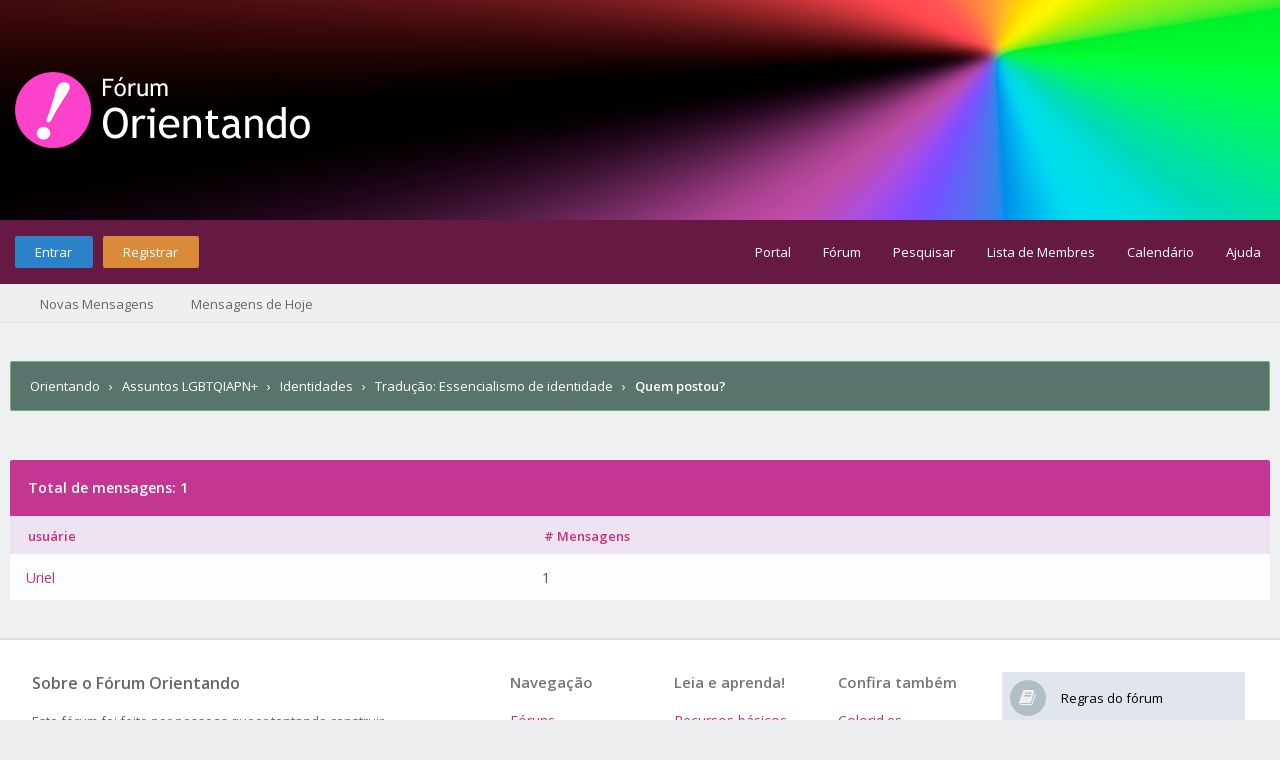

--- FILE ---
content_type: text/html; charset=UTF-8
request_url: https://forum.orientando.org/misc.php?action=whoposted&tid=365&sort=username
body_size: 5358
content:
<!DOCTYPE html PUBLIC "-//W3C//DTD XHTML 1.0 Transitional//EN" "http://www.w3.org/TR/xhtml1/DTD/xhtml1-transitional.dtd"><!-- start: misc_whoposted_page -->
<html xml:lang="pt" lang="pt" xmlns="http://www.w3.org/1999/xhtml">
<head>
<title>Tradução: Essencialismo de identidade - Quem postou?</title>
<!-- start: headerinclude -->
<link rel='stylesheet'  href='https://s3.wasabisys.com/orienbalde/AH/stylesheet.css' type='text/css' />
<link rel='stylesheet' href='https://s3.wasabisys.com/orienbalde/MaisFontes/fontesforum.css' type='text/css' />
<link rel="alternate" type="application/rss+xml" title="Últimos tópicos (RSS 2.0)" href="https://forum.orientando.org/syndication.php" />
<link rel="alternate" type="application/atom+xml" title="Últimos tópicos (Atom 1.0)" href="https://forum.orientando.org/syndication.php?type=atom1.0" />
<link rel="stylesheet" href="https://maxcdn.bootstrapcdn.com/font-awesome/4.7.0/css/font-awesome.min.css" />
<meta http-equiv="Content-Type" content="text/html; charset=UTF-8" />
<meta http-equiv="Content-Script-Type" content="text/javascript" />
<script type="text/javascript" src="https://forum.orientando.org/jscripts/jquery.js?ver=1820"></script>
<script type="text/javascript" src="https://forum.orientando.org/jscripts/jquery.plugins.min.js?ver=1820"></script>
<script type="text/javascript" src="https://forum.orientando.org/jscripts/general.js?ver=1820"></script>
<link type="text/css" rel="stylesheet" href="https://forum.orientando.org/cache/themes/theme7/global.min.css?t=1690152825" />
<link type="text/css" rel="stylesheet" href="https://forum.orientando.org/cache/themes/theme7/css3.min.css?t=1690137625" />
<link type="text/css" rel="stylesheet" href="https://forum.orientando.org/cache/themes/theme7/custom_code.min.css?t=1690152816" />
<link type="text/css" rel="stylesheet" href="https://forum.orientando.org/css.php?stylesheet%5B0%5D=61&stylesheet%5B1%5D=62" />

	<script type="text/javascript" src="https://forum.orientando.org/jscripts/guestwelcome.js"></script>
<link href="https://fonts.googleapis.com/css?family=Open+Sans:300,400,600" rel="stylesheet" /> 
<script type="text/javascript">
<!--
	lang.unknown_error = "Erro desconhecido.";

	lang.select2_match = "Um resultado está disponível, pressione enter para selecioná-lo.";
	lang.select2_matches = "{1} os resultados estão disponíveis, use as teclas de seta para cima e para baixo para navegar.";
	lang.select2_nomatches = "Nenhuma equivalência encontrada";
	lang.select2_inputtooshort_single = "Nenhuma equivalência encontrada";
	lang.select2_inputtooshort_plural = "Digite {1} ou mais caracteres";
	lang.select2_inputtoolong_single = "Por favor, exclua um caractere";
	lang.select2_inputtoolong_plural = "Por favor, apague {1} caracteres";
	lang.select2_selectiontoobig_single = "Você só pode selecionar um item";
	lang.select2_selectiontoobig_plural = "Você só pode selecionar {1} itens";
	lang.select2_loadmore = "Carregando mais resultados...";
	lang.select2_searching = "Procurando...";
	
	var templates = {
		modal: '<div class=\"modal\">\
	<div style=\"overflow-y: auto; max-height: 400px;\">\
		<table border=\"0\" cellspacing=\"0\" cellpadding=\"5\" class=\"tborder\">\
			<tr>\
				<td class=\"thead\"><strong>__title__</strong></td>\
			</tr>\
			<tr>\
				<td class=\"trow1\">__message__</td>\
			</tr>\
			<tr>\
				<td class=\"tfoot\">\
					<div style=\"text-align: center\" class=\"modal_buttons\">__buttons__</div>\
				</td>\
			</tr>\
		</table>\
	</div>\
</div>',
		modal_button: '<input type=\"submit\" class=\"button\" value=\"__title__\"/>&nbsp;'
	};

	var cookieDomain = ".forum.orientando.org";
	var cookiePath = "/";
	var cookiePrefix = "";
	var cookieSecureFlag = "1";
	var deleteevent_confirm = "Tem certeza que quer eliminar este evento?";
	var removeattach_confirm = "Tem certeza que quer remover o anexo selecionado desta mensagem?";
	var loading_text = 'Processando. <br />Por favor aguarde.';
	var saving_changes = 'Salvando alterações...';
	var use_xmlhttprequest = "1";
	var my_post_key = "d743949f42217da526315d9d26353e55";
	var rootpath = "https://forum.orientando.org";
	var imagepath = "https://forum.orientando.org/images/flatty";
  	var yes_confirm = "Sim";
	var no_confirm = "Não";
	var MyBBEditor = null;
	var spinner_image = "https://forum.orientando.org/images/flatty/spinner.gif";
	var spinner = "<img src='" + spinner_image +"' alt='' />";
	var modal_zindex = 9999;
// -->
</script>
<!-- end: headerinclude -->
</head>
<body>
<!-- start: header -->
<div id="container">
	<a name="top" id="top"></a>
	<div id="logo">
		<div class="wrapper">
			<a href="https://forum.orientando.org/index.php"><img src="https://forum.orientando.org/images/oriforum1.png" title="Orientando" /></a>
		</div>
	</div>
	<div id="header">
		<div id="panel">
			<div class="upper">
				<div class="wrapper">
					<!-- start: header_welcomeblock_guest -->
<span class="float_left">
	<a href="https://forum.orientando.org/member.php?action=login" onclick="$('#quick_login').modal({ fadeDuration: 250, keepelement: true, zIndex: (typeof modal_zindex !== 'undefined' ? modal_zindex : 9999) }); return false;" class="login bradius">Entrar</a> 
	<a href="https://forum.orientando.org/member.php?action=register" class="register bradius">Registrar</a>
</span>
	<div class="modal login-modal" id="quick_login" style="display: none;">
		<form method="post" action="https://forum.orientando.org/member.php">
			<input name="action" type="hidden" value="do_login" />
			<input name="url" type="hidden" value="" />
			<input name="quick_login" type="hidden" value="1" />
			<input name="my_post_key" type="hidden" value="d743949f42217da526315d9d26353e55" />
		<table width="100%" cellspacing="0" cellpadding="5" border="0" class="tborder">
			<tr><td class="thead signin" colspan="3">Login</td></tr>
			<tr><td></td></tr>
			<tr>
				<td class="trow1 white-bg nopd-tb no_bottom_border">
					<input name="quick_username" id="quick_login_username" type="text" placeholder="Username" class="textbox initial_focus lgn" style="width: 272px; font-size: 14px;" />
				</td>
			</tr>
			<tr><td></td></tr>
			<tr>
				<td class="trow1 white-bg nopd-tb no_bottom_border">
					<input name="quick_password" id="quick_login_password" type="password" placeholder="Password" class="textbox lgn" style="width: 272px; font-size: 14px;" />
				</td>
			</tr>
			<tr>
				<td class="trow1 remember_me white-bg no_bottom_border">
					<div class="float_left">
						<input name="quick_remember" id="quick_login_remember" type="checkbox" value="yes" class="checkbox" checked="checked" />
						<label for="quick_login_remember" class="smalltext">Lembrar</label><br />
					</div>
					<div class="float_right" style="margin-top: 2px;">
						<a href="https://forum.orientando.org/member.php?action=lostpw" class="lost_password smalltext">Senha Perdida?</a>
					</div>
				</td>
			</tr>
			<tr>
				<td class="trow2 white-bg" colspan="2">
					<input name="submit" type="submit" class="button lgn-btn float_right" value="Login" style="margin-top: 6px;" />
				</td>
			</tr>
		</table>
		</form>
	</div>
	<script type="text/javascript">
		$("#quick_login input[name='url']").val($(location).attr('href'));
	</script>
	<ul class="menu top_links">
		<li><a href="https://forum.orientando.org/portal.php">Portal</a></li>
		<li><a href="https://forum.orientando.org/index.php">Fórum</a></li>
		<li><a href="https://forum.orientando.org/search.php">Pesquisar</a></li>
		<li><a href="https://forum.orientando.org/memberlist.php">Lista de Membres</a></li>
		<li><a href="https://forum.orientando.org/calendar.php">Calendário</a></li>
		<li><a href="https://forum.orientando.org/misc.php?action=help" class="help">Ajuda</a></li>
	</ul>
	</div>
</div>
<div class="lower">
	<a class="buttons float_right"></a>
	<a class="clickedbuttons float_right"></a>
	<div class="wrapper">
		<ul class="menu user_links">
			<li><a href="https://forum.orientando.org/search.php?action=getnew">Novas Mensagens</a></li>
			<li><a href="https://forum.orientando.org/search.php?action=getdaily">Mensagens de Hoje</a></li>
		</ul>		
	</div>
	<br class="clear" />
</div>
<!-- end: header_welcomeblock_guest -->
					<!-- </div> in header_welcomeblock_member and header_welcomeblock_guest -->
					<!-- </div> in header_welcomeblock_member and header_welcomeblock_guest -->
				</div>
		</div>
	<div id="content">
		<div class="wrapper">
			
			
			
			
			
			
			
			<!-- start: nav -->
<div class="navigation">
	<!-- start: nav_bit -->
<a href="https://forum.orientando.org/index.php" class="clr_wht">Orientando</a><!-- start: nav_sep -->
&nbsp;&nbsp;&rsaquo;&nbsp;&nbsp;
<!-- end: nav_sep -->
<!-- end: nav_bit --><!-- start: nav_bit -->
<a href="forum-7.html" class="clr_wht">Assuntos LGBTQIAPN+</a><!-- start: nav_sep -->
&nbsp;&nbsp;&rsaquo;&nbsp;&nbsp;
<!-- end: nav_sep -->
<!-- end: nav_bit --><!-- start: nav_bit -->
<a href="forum-9.html" class="clr_wht">Identidades</a><!-- start: nav_sep -->
&nbsp;&nbsp;&rsaquo;&nbsp;&nbsp;
<!-- end: nav_sep -->
<!-- end: nav_bit --><!-- start: nav_bit -->
<a href="thread-365.html" class="clr_wht">Tradução: Essencialismo de identidade</a>
<!-- end: nav_bit --><!-- start: nav_sep_active -->
&nbsp;&nbsp;&rsaquo;&nbsp;&nbsp;
<!-- end: nav_sep_active --><!-- start: nav_bit_active -->
<span class="active">Quem postou?</span>
<!-- end: nav_bit_active -->				
	<span class="toggle-container">
		<a class="rightbutton" title="Hide Sidebar"><i class="fa fa-compress"></i></a>
		<a class="leftbutton" title="Show Sidebar"><i class="fa fa-expand"></i></a>
	</span>
</div>
<!-- end: nav -->
			<br />
<!-- end: header -->
<br />
<table border="0" cellspacing="0" cellpadding="5" class="tborder">
<tr>
<td colspan="2" class="thead"><strong>Total de mensagens: 1</strong></td>
</tr>
<tr>
<td class="tcat"><span class="smalltext"><strong><a href="https://forum.orientando.org/misc.php?action=whoposted&tid=365&sort=username">usuárie</a></strong></span></td>
<td class="tcat"><span class="smalltext"><strong><a href="https://forum.orientando.org/misc.php?action=whoposted&tid=365"># Mensagens</a></strong></span></td>
</tr>
<!-- start: misc_whoposted_poster -->
<tr>
<td class="trow1"><a href="https://forum.orientando.org/user-3239.html">Uriel</a></td>
<td class="trow1">1</td>
</tr>
<!-- end: misc_whoposted_poster -->
</table>
<!-- start: footer -->
<script type="text/javascript">
jQuery(function($) {
	$("#backtop").hide();
  	$(window).scroll(function () {
  	  if ($(this).scrollTop() > 400) {
    	   $("#backtop").fadeIn(160);
	  } else {
		  $("#backtop").fadeOut(160);
	  }
	});
  $('.backtop').on( "click", function () {
	  $('html, body').animate({
		  scrollTop: 0
	  }, 650);
	  return false;
  });
});
</script>
<script type="text/javascript">
jQuery(function($) {
    $(".leftbutton").hide();
    $(".rightbutton").on("click", function() {
        $(".sidebar").animate({
            height: "hide",
            opacity: 0
        }, 150, function() {
            $(".forums").animate({
                width: "100%"
            }, 400)
        });
        $(this).hide();
        $(".leftbutton").show();
        Cookie.set("sidebar", "collapsed", 60 * 60 * 24 * 365);
        return false;
    });
    $(".leftbutton").on("click", function() {
        $(".forums").animate({
            width: "76%"
        }, 400, function() {
            $(".sidebar").animate({
                height: "show",
                opacity: 1
            }, 150)
        });
        $(this).hide();
        $(".rightbutton").show();
        Cookie.set("sidebar", "expanded", 60 * 60 * 24 * 365);
        return false;
    });
    if (Cookie.get("sidebar") == "collapsed") {
        $(".rightbutton").hide();
        $(".leftbutton").show();
        $(".forums").css("width", "100%");
        $(".sidebar").hide();
    }
    if ($(".forums").length < 1) $(".toggle-container").hide();
});
</script>

	</div>
</div>
<a class="backtop"><span id='backtop'><i class="fa fa-angle-up arr-adj"></i></span></a>
<div id="footer">
	<div class="uppermid">
		<div class="wrapper">
			<div class="ft-row">
				<div class="ft-col-1">
					<h2>Sobre o Fórum Orientando</h2>
					<span>Este fórum foi feito por pessoas queer tentando construir uma comunidade que nos inclua, e que acolha pessoas que também precisem dela. Muita gente que frequenta aqui também tem conta em <a href="http://colorid.es">Colorid.es</a>.</span><br />
					<br />
				<div id="social">
				<!-- coisas sociais? <a href="#" title="Facebook"><span class="sicon fb"><i class="fa fa-facebook"></i></span></a>
				<a href="#" title="LinkedIn"><span class="sicon ln"><i class="fa fa-linkedin"></i></span></a>
				<a href="#" title="Google+"><span class="sicon gp"><i class="fa fa-google"></i></span></a>
				<a href="#" title="Twitter"><span class="sicon tw"><i class="fa fa-twitter"></i></span></a>
				<a href="https://rss.com/" title="RSS"><span class="sicon rs"><i class="fa fa-rss"></i></span></a> -->
			</div>
				</div> <!-- end: ft-col-1 -->
				<div class="ft-col-3">
					<div class="ft-col-item">
						<div class="ft-col-item-icon"><i class="fa fa-book" aria-hidden="true"></i></div>
							<div class="ft-col-item-title">
							<a href="https://forum.orientando.org/thread-2.html">Regras do fórum</a>
							</div>
					</div>
					<div class="ft-col-item">
						<div class="ft-col-item-icon"><i class="fa fa-map" aria-hidden="true"></i></div>
							<div class="ft-col-item-title">
								<a href="https://forum.orientando.org/thread-1.html">Guia de áreas</a>
							</div>
					</div>
					<div class="ft-col-item">
						<div class="ft-col-item-icon"><i class="fa fa-envelope" aria-hidden="true"></i></div>
							<div class="ft-col-item-title">
								<a href="/cdn-cgi/l/email-protection" class="__cf_email__" data-cfemail="d1bea3b8b4bfa5b0bfb5beffbea3b691b6bcb0b8bdffb2bebc">[email&#160;protected]</a>
							</div>
					</div>
				</div> <!-- end: ft-col-3 -->
				

								<div class="ft-col-2">
					<div class="ft-head">Confira também</div>
						<ul class="ft-menu">
							<li><a href="https://colorid.es/">Colorid.es</a></li>
							<li><a href="https://ajudanhincq.wordpress.com/">Ajuda NHINCQ+</a></li>
							<li><a href="https://amplifi.casa/">Amplifi.casa</a></li>
							<li><a href="https://t.me/postagensqueer">Postagens Queer</a></li>
						</ul>
					</div> <!-- end: ft-col-2 -->

					<div class="ft-col-2">
					<div class="ft-head">Leia e aprenda!</div>
						<ul class="ft-menu">
							<li><a href="https://forum.orientando.org/thread-26.html">Recursos básicos</a></li>
							<li><a href="https://forum.orientando.org/thread-4.html">Respeite a linguagem</a></li>
							<li><a href="https://forum.orientando.org/thread-17.html">Termos úteis</a></li>
							<li><a href="https://ajudanhincq.wordpress.com/2019/09/27/vocabulario-usado-em-circulos-nhincq-inclusivos/">Vocabulário usado</a></li>
							<li><a href="https://amplifi.casa/~/Asterismos/um-guia-introdut%C3%B3rio-para-comunidades-nhincq-inclusivas">Guia anti-opressão</a></li>
						</ul>
					</div> <!-- end: ft-col-2 -->
									<div class="ft-col-2">
					<div class="ft-head">Navegação</div>
						<ul class="ft-menu">
							<li><a href="https://forum.orientando.org">Fóruns</a></li>
							<li><a href="https://forum.orientando.org/portal.php">Portal</a></li>
							<li><a href="https://forum.orientando.org/search.php">Pesquisar</a></li>
							<li><a href="https://forum.orientando.org/misc.php?action=help">Ajuda</a></li>
							<li><a href="https://forum.orientando.org/showteam.php">Equipe do fórum</a></li>
						</ul>
					</div>	<!-- end: ft-col-2 -->
				</div> <!-- end: ft-row -->
			</div> <!-- end: wrapper -->
	</div> <!-- end: uppermid -->
	<div class="lower">
		<div class="wrapper">
			<span id="copyright">
				<!-- MyBB is free software developed and maintained by a volunteer community.
					It would be much appreciated by the MyBB Group if you left the full copyright and "powered by" notice intact,
					to show your support for MyBB.  If you choose to remove or modify the copyright below,
					you may be refused support on the MyBB Community Forums.

					This is free software, support us and we'll support you. -->
				<span class="float_left">Powered by <a href="https://www.mybb.com" target="_blank" rel="noopener">MyBB</a>, &copy; 2002-2026 <a href="https://www.mybb.com" target="_blank" rel="noopener">MyBB Group</a>.</span>
				<span class="float_right">Theme designed por <a href="https://community.mybb.com/user-102346.html" target="_blank" rel="noopener">Rōshi</a> &copy; 2015-2026.</span>
				<!-- End powered by -->
			</span>
		</div>
	</div>
</div>
<!-- The following piece of code allows MyBB to run scheduled tasks. DO NOT REMOVE --><!-- start: task_image -->
<img src="https://forum.orientando.org/task.php" width="1" height="1" alt="" />
<!-- end: task_image --><!-- End task image code -->

</div><!-- MentionMe Autocomplete Scripts -->
<script data-cfasync="false" src="/cdn-cgi/scripts/5c5dd728/cloudflare-static/email-decode.min.js"></script><script type="text/javascript" src="https://forum.orientando.org/jscripts/Caret.js/jquery.caret.min.js"></script>
<script type="text/javascript" src="https://forum.orientando.org/jscripts/MentionMe/autocomplete.min.js"></script>
<script type="text/javascript">
<!--
	MentionMe.autoComplete.setup({
		lang: {
			instructions: 'digite um nome de tela',
		},
		maxLength: '30',
		maxItems: '5',
		minWidth: '120',
		tid: '365',
		fullText: '0',
		showAvatars: '1',
		imageDirectory: 'https://forum.orientando.org/images/flatty',
		lockSelection: '1',
	});
// -->
</script><!-- start: mentionme_popup -->
<div id="mentionme_master_popup" class="mentionme_popup" style="display: none;">
	<div class="mentionme_spinner">
		<img src="images/spinner.gif" />
		<span></span>
	</div>
	<div class="mentionme_popup_input_container">
		<input class="mentionme_popup_input" type="text" autocomplete="off" />
	</div>
	<div class="mentionme_popup_body"></div>
</div>
<!-- end: mentionme_popup -->
<!-- end: footer -->
<script defer src="https://static.cloudflareinsights.com/beacon.min.js/vcd15cbe7772f49c399c6a5babf22c1241717689176015" integrity="sha512-ZpsOmlRQV6y907TI0dKBHq9Md29nnaEIPlkf84rnaERnq6zvWvPUqr2ft8M1aS28oN72PdrCzSjY4U6VaAw1EQ==" data-cf-beacon='{"version":"2024.11.0","token":"82a16d7a752642bfb3c53cffab1c7b97","r":1,"server_timing":{"name":{"cfCacheStatus":true,"cfEdge":true,"cfExtPri":true,"cfL4":true,"cfOrigin":true,"cfSpeedBrain":true},"location_startswith":null}}' crossorigin="anonymous"></script>
</body>
</html>
<!-- end: misc_whoposted_page -->